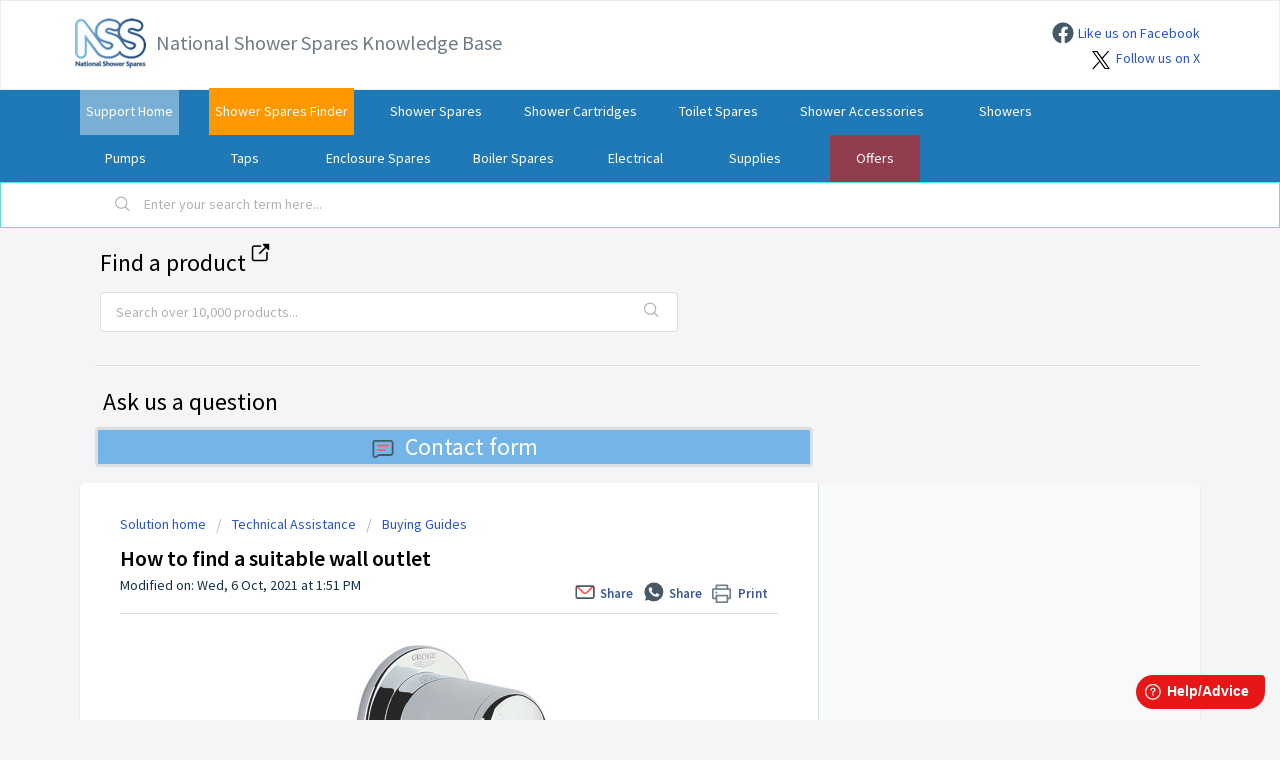

--- FILE ---
content_type: text/html; charset=utf-8
request_url: https://support.showerspares.com/support/solutions/articles/77000486606-how-to-find-a-suitable-wall-outlet
body_size: 10934
content:
<!DOCTYPE html>
       
        <!--[if lt IE 7]><html class="no-js ie6 dew-dsm-theme " lang="en" dir="ltr" data-date-format="non_us"><![endif]-->       
        <!--[if IE 7]><html class="no-js ie7 dew-dsm-theme " lang="en" dir="ltr" data-date-format="non_us"><![endif]-->       
        <!--[if IE 8]><html class="no-js ie8 dew-dsm-theme " lang="en" dir="ltr" data-date-format="non_us"><![endif]-->       
        <!--[if IE 9]><html class="no-js ie9 dew-dsm-theme " lang="en" dir="ltr" data-date-format="non_us"><![endif]-->       
        <!--[if IE 10]><html class="no-js ie10 dew-dsm-theme " lang="en" dir="ltr" data-date-format="non_us"><![endif]-->       
        <!--[if (gt IE 10)|!(IE)]><!--><html class="no-js  dew-dsm-theme " lang="en" dir="ltr" data-date-format="non_us"><!--<![endif]-->
	<head>
		
		<!-- Title for the page -->
<title> How to find a suitable wall outlet : National Shower Spares Knowledge Base </title>

<!-- Meta information -->
<meta name="description" content="Welcome to the Support Knowledge base from National Shower Spares - The UK's Number 1 Shower Spares supplier">
<meta name="keywords" content="shower, shower spares, national shower spares, spares support, mira, grohe, hansgrohe, bristan, geberit, redring, triton, aqualisa, nss, bristan, daryl, shower support, technical advice for showers, identifying my shower, shower identification, part identification, shower help, faulty shower">
<meta property="og:title" content="How to find a suitable wall outlet : National Shower Spares Knowledge Base" />
<meta property="og:url" content="https://support.showerspares.com" />
<meta property="og:description" content="Welcome to the Support Knowledge base from National Shower Spares - The UK's Number 1 Shower Spares supplier" />
<meta property="og:image" content="https://s3-eu-central-1.amazonaws.com/euc-cdn.freshdesk.com/data/helpdesk/attachments/production/77020266735/original/uXKBfDt1m7WrfpXpHWE_4FdeLi-oFDFwSw.png?1610035227" />
<meta property="og:type" content="website" />
<meta property="og:locale" content="en_GB" />

<!-- Google Tag Manager -->
<script>(function(w,d,s,l,i){w[l]=w[l]||[];w[l].push({'gtm.start':
new Date().getTime(),event:'gtm.js'});var f=d.getElementsByTagName(s)[0],
j=d.createElement(s),dl=l!='dataLayer'?'&l='+l:'';j.async=true;j.src=
'https://www.googletagmanager.com/gtm.js?id='+i+dl;f.parentNode.insertBefore(j,f);
})(window,document,'script','dataLayer','GTM-NLB3PRBJ');</script>
<!-- End Google Tag Manager -->

<!-- Responsive setting -->
<link rel="apple-touch-icon" href="https://s3.eu-central-1.amazonaws.com/euc-cdn.freshdesk.com/data/helpdesk/attachments/production/77170736661/fav_icon/81a91Rijf1g1E4Lkm3RH3X-m0wIoG0N7HQ.png" />
        <link rel="apple-touch-icon" sizes="72x72" href="https://s3.eu-central-1.amazonaws.com/euc-cdn.freshdesk.com/data/helpdesk/attachments/production/77170736661/fav_icon/81a91Rijf1g1E4Lkm3RH3X-m0wIoG0N7HQ.png" />
        <link rel="apple-touch-icon" sizes="114x114" href="https://s3.eu-central-1.amazonaws.com/euc-cdn.freshdesk.com/data/helpdesk/attachments/production/77170736661/fav_icon/81a91Rijf1g1E4Lkm3RH3X-m0wIoG0N7HQ.png" />
        <link rel="apple-touch-icon" sizes="144x144" href="https://s3.eu-central-1.amazonaws.com/euc-cdn.freshdesk.com/data/helpdesk/attachments/production/77170736661/fav_icon/81a91Rijf1g1E4Lkm3RH3X-m0wIoG0N7HQ.png" />
        <meta name="viewport" content="width=device-width, initial-scale=1.0, maximum-scale=5.0, user-scalable=yes" /> 

<script> 
 document.addEventListener("DOMContentLoaded", function() {
  document.getElementById("search").addEventListener("focus", function() {
    document.getElementById("searcherror").textContent = "";
  })});
  function websearch() {
    if(document.getElementById("search").value === "") {
      document.getElementById("searcherror").textContent = "Please enter a search query";
      return false;
    } else {
    const searchvalue = document.getElementById("search").value;
    window.open("https://www.showerspares.com/search/?q=" + searchvalue, "_blank", "noopener, noreferrer");
    };
  };
  function handleKeyPress(event) {
    if (event.key === 'Enter') {
      websearch();
    }
  }
</script>


		
		<!-- Adding meta tag for CSRF token -->
		<meta name="csrf-param" content="authenticity_token" />
<meta name="csrf-token" content="KtxwTcEBN21Mf+kbv0kNz0EP4Y0uktMo1zz5pPjbgNtTxL+iePfhgTvoji77YRxe84VmnsFxxtMtYFa/X6uTDw==" />
		<!-- End meta tag for CSRF token -->
		
		<!-- Fav icon for portal -->
		<link rel='shortcut icon' href='https://s3.eu-central-1.amazonaws.com/euc-cdn.freshdesk.com/data/helpdesk/attachments/production/77170736661/fav_icon/81a91Rijf1g1E4Lkm3RH3X-m0wIoG0N7HQ.png' />

		<!-- Base stylesheet -->
 
		<link rel="stylesheet" media="print" href="https://euc-assets7.freshdesk.com/assets/cdn/portal_print-6e04b27f27ab27faab81f917d275d593fa892ce13150854024baaf983b3f4326.css" />
	  		<link rel="stylesheet" media="screen" href="https://euc-assets1.freshdesk.com/assets/cdn/falcon_portal_utils-f3f67169df4c7cbb49a5a6d9f44557a48e38aee5ed6f78487abcc1160bc4efb2.css" />	

		
		<!-- Theme stylesheet -->

		<link href="/support/theme.css?v=3&amp;d=1722866240" media="screen" rel="stylesheet" type="text/css">

		<!-- Google font url if present -->
		<link href='https://fonts.googleapis.com/css?family=Source+Sans+Pro:regular,italic,600,700,700italic' rel='stylesheet' type='text/css' nonce='CrBnQvzgHLxz7tf1b0Uj4A=='>

		<!-- Including default portal based script framework at the top -->
		<script src="https://euc-assets1.freshdesk.com/assets/cdn/portal_head_v2-797ad21726553bbb0591a4f4e49a751bafdab2dbc5ba38ebc24c53bde52837bc.js"></script>
		<!-- Including syntexhighlighter for portal -->
		<script src="https://euc-assets7.freshdesk.com/assets/cdn/prism-841b9ba9ca7f9e1bc3cdfdd4583524f65913717a3ab77714a45dd2921531a402.js"></script>

		

		<!-- Access portal settings information via javascript -->
		 <script type="text/javascript">     var portal = {"language":"en","name":"National Shower Spares Knowledge Base","contact_info":"","current_page_name":"article_view","current_tab":"solutions","vault_service":{"url":"https://vault-service-eu.freshworks.com/data","max_try":2,"product_name":"fd"},"current_account_id":1570029,"preferences":{"bg_color":"#f3f5f7","header_color":"#ffffff","help_center_color":"#f3f5f7","footer_color":"#ccd0e3","tab_color":"#1f79b7","tab_hover_color":"#5ae0e0","btn_background":"#f3f5f7","btn_primary_background":"#02b875","base_font":"Source Sans Pro","text_color":"#183247","headings_font":"Source Sans Pro","headings_color":"#000000","link_color":"#577891","link_color_hover":"#54a5e5","input_focus_ring_color":"#011024","non_responsive":"false"},"image_placeholders":{"spacer":"https://euc-assets8.freshdesk.com/assets/misc/spacer.gif","profile_thumb":"https://euc-assets6.freshdesk.com/assets/misc/profile_blank_thumb-4a7b26415585aebbd79863bd5497100b1ea52bab8df8db7a1aecae4da879fd96.jpg","profile_medium":"https://euc-assets3.freshdesk.com/assets/misc/profile_blank_medium-1dfbfbae68bb67de0258044a99f62e94144f1cc34efeea73e3fb85fe51bc1a2c.jpg"},"falcon_portal_theme":true,"current_object_id":77000486606};     var attachment_size = 20;     var blocked_extensions = "exe,dll,sys,swf,scr,gzquar,js,jse,class,vb,com,bat,cmd,pif,img,iso,hta,html,msc,msp,cpl,reg,tmp,py,ps,msi,msp,inf,scf,ocx,bin,ws,sh,lnk,gadget,dmg,msh,apk,iqy,pub,jar,rar,html,msi,scr,vbs,hta,htm,xlsx,xlm,xls,xlsb,xlsm,mhtml,xla,bat,exe,cmd,jar,msp,php,js,ws,vbe,lnk,reg,scf,docm,pptm,xltm,dotm,ppsm,sldm,xlam,vb,com,pif,application,gadget,jse,wsc,wsh,ps1,ps1xml,ps2,ps2xml,psc1,psc2,dll,sys,zip,rtf,shtml,sh,app,py,eml,tar";     var allowed_extensions = "";     var store = { 
        ticket: {},
        portalLaunchParty: {} };    store.portalLaunchParty.ticketFragmentsEnabled = false; </script> 


			
	</head>
	<body>
            	
		
		
		
	<header class="banner">
		<div class="banner-wrapper page">
			<div class="banner-title">
				<a href="https://www.showerspares.com"class='portal-logo'><span class="portal-img"><i></i>
                    <img src='https://s3.eu-central-1.amazonaws.com/euc-cdn.freshdesk.com/data/helpdesk/attachments/production/77018595583/logo/RVOrQSMlRgy_KO24NLk_Fa-DCLwYEbc7MA.png' alt="Logo"
                        onerror="default_image_error(this)" data-type="logo" />
                 </span></a>
				<h1 class="ellipsis heading">National Shower Spares Knowledge Base</h1>
			</div>
			<!--<nav class="banner-nav">
				 <div class="welcome">Welcome <b></b> </div>  <b><a href="/support/login"><b>Login</b></a></b>
			</nav>-->
          <nav class="heading hide-in-mobile"><a href="https://www.facebook.com/NationalShowerSpares" target="_blank" rel="noopener noreferrer"><img src="https://eucfassetsgreen.freshdesk.com/production/a/assets/images/new-admin/admin-facebook-e4bfd5d0ecb3837ea8518b41244e7481485d6f8d9e0106ef4d146b52e73dd254.svg" style="margin-right: 0.2rem; margin-bottom: 0.2rem">Like us on Facebook</a>
			</nav>
          <nav class="heading hide-in-mobile"><a href="https://twitter.com/NatShowerSpares" target="_blank" rel="noopener noreferrer"><img src="https://s3-eu-central-1.amazonaws.com/euc-cdn.freshdesk.com/data/helpdesk/attachments/production/77132353479/original/fdJGDr7e4BLYBPCSLGpmi0X84AgcfMh7eQ.png?1690552921" style="margin-right: 0.4rem; width: 1.1rem">Follow us on X</a>
			</nav>
		</div>
	</header>
	<nav class="page-tabs" id="navi">
		<div class="page no-padding no-header-tabs">
			
				<a data-toggle-dom="#header-tabs" href="#" data-animated="true" class="mobile-icon-nav-menu show-in-mobile"></a>
				<div class="nav-link" id="header-tabs">
					
						
							<a href="/support/home" class="" style="background-color: rgba(255,255,255,0.4);"><i class="fas fa-home"></i><!--Home-->Support Home</a>
						
					
						
							<a href="/support/solutions" class="active" style="background-color: rgba(255,255,255,0.4);"><i class="fas fa-home"></i><!--Solutions-->Support Home</a>
						
					
                  <!--<a href="https://www.showerspares.com/shower_spares_finder/"><img src="https://eucfassetsgreen.freshdesk.com/production/a/assets/images/new-admin/field-service-management-3cab789f4f98b3e3d1d95a99f8bbca04802b1a819e4ae0cdf4532ae83dcc5694.svg" style="margin-right: 0.5rem">Spares finder</a>-->
                  <a href="https://www.showerspares.com/shower_spares_finder/" style="background-color: rgba(255,152,0,1.0);" target="_blank">Shower Spares Finder</a>
		          <a href="https://www.showerspares.com/shower_spares" target="_blank">Shower Spares</a>
                  <a href="https://www.showerspares.com/all_shower_accessories/all_shower_cartridges/" target="_blank">Shower Cartridges</a>  
		          <a href="https://www.showerspares.com/toilet_spares/" target="_blank">Toilet Spares</a>               
		          <a href="https://www.showerspares.com/shower_accessories/" target="_blank">Shower Accessories</a>               
		          <a href="https://www.showerspares.com/new_showers/" target="_blank">Showers</a>               
		          <a href="https://www.showerspares.com/new_pumps/" target="_blank">Pumps</a>       
                  <a href="https://www.showerspares.com/taps/" target="_blank">Taps</a>               
		          <a href="https://www.showerspares.com/enclosures_and_trays/" target="_blank">Enclosure Spares</a>
				  <a href="https://www.showerspares.com/boiler-spares/" target="_blank">Boiler Spares</a>
		          <a href="https://www.showerspares.com/electrical/" target="_blank">Electrical</a>               
		          <a href="https://www.showerspares.com/practical_supplies/" target="_blank">Supplies</a> 
		          <a href="https://www.showerspares.com/offers" style="background-color: rgba(174,47,53,0.8);" target="_blank">Offers</a>   
         
      </div>
			
		</div>
      
	</nav>

<!-- Search and page links for the page -->

	<section class="help-center-sc rounded-6">
		<div class="page no-padding">
			<div class="hc-search">
				<div class="hc-search-c">
					<form class="hc-search-form print--remove" autocomplete="off" action="/support/search/solutions" id="hc-search-form" data-csrf-ignore="true">
	<div class="hc-search-input">
	<label for="support-search-input" class="hide">Enter your search term here...</label>
		<input placeholder="Enter your search term here..." type="text"
			name="term" class="special" value=""
            rel="page-search" data-max-matches="10" id="support-search-input">
	</div>
	<div class="hc-search-button">
		<button class="btn btn-primary" aria-label="Search" type="submit" autocomplete="off">
			<i class="mobile-icon-search hide-tablet"></i>
			<span class="hide-in-mobile">
				Search
			</span>
		</button>
	</div>
</form>
				</div>
			</div>
			<!--<div class="hc-nav ">
				 <nav>   <div>
              <a href="/support/tickets/new" class="mobile-icon-nav-newticket new-ticket ellipsis" title="New support ticket">
                <span> New support ticket </span>
              </a>
            </div>   <div>
              <a href="/support/tickets" class="mobile-icon-nav-status check-status ellipsis" title="Check ticket status">
                <span>Check ticket status</span>
              </a>
            </div>  </nav>
			</div>-->
		</div>
	</section>



<div>
 
  
<div class="page">
	<!-- Search and page links for the page -->
	
   

	<!-- Notification Messages -->
	 <div class="alert alert-with-close notice hide" id="noticeajax"></div> 

	
  
    <h2 class="heading hide-in-mobile" style="padding-top: 5px; margin-bottom:5px; margin-left: 20px;">Find a product<a href="https://www.showerspares.com" target="_blank"><img src="https://s3-eu-central-1.amazonaws.com/euc-cdn.freshdesk.com/data/helpdesk/attachments/production/77144010910/original/NALIPWBSiCGpY-rvTolGzVxnNOENtU9J4w.png?1699004489" style="width:1.5rem; padding-bottom: 25px; padding-left: 5px;"></a></h2>
  
<section class="websiteparent">

  <div class="websitesearch">
      <div class="websearchbar">

    <input id="search" type="text" autocomplete="off" placeholder="Search over 10,000 products..." onkeypress="handleKeyPress(event)"/>

    <div class="hc-search-button">
		<button class="btn btn-primary" id="webbutton" aria-label="Search" type="submit" onclick="websearch()">
			<i class="mobile-icon-search"></i>
          
			
		</button>
</div>
	</div>
        <div id="searcherror"> </div>
  </div>
      <hr>	
<h2 class="heading hide-in-mobile" style="padding-top: 5px; padding-bottom:12px; padding-left: 8px;">Ask us a question</h2>
  <a href="https://support.showerspares.com/support/tickets/new/"><button style="background-color: rgba(84,165,229,0.8); width: 65%; height:40px; border-radius: 4px; border: 3px solid #DADFE3; font-size: 24px; font-family: Source Sans Pro; color: white;"><img src="https://eucfassetsgreen.freshdesk.com/production/a/assets/images/new-admin/freshchat-3cab789f4f98b3e3d1d95a99f8bbca04802b1a819e4ae0cdf4532ae83dcc5694.svg" style="padding-right: 10px;">Contact form</button></a>

  </section>
	<div class="c-wrapper">		
		<!-- Google Tag Manager (noscript) -->
<noscript><iframe src="https://www.googletagmanager.com/ns.html?id=GTM-NLB3PRBJ"
height="0" width="0" style="display:none;visibility:hidden"></iframe></noscript>
<!-- End Google Tag Manager (noscript) -->
<section class="main content rounded-6 min-height-on-desktop fc-article-show" id="article-show-77000486606">
	<div class="breadcrumb">
		<a href="/support/solutions"> Solution home </a>
		<a href="/support/solutions/77000201860">Technical Assistance</a>
		<a href="/support/solutions/folders/77000313500">Buying Guides</a>
	</div>
	<b class="page-stamp page-stamp-article">
		<b class="icon-page-article"></b>
	</b>

  <h2 class="heading">How to find a suitable wall outlet
     <br>
  
	 	<a href="javascript:print();"
            class="solution-print--icon print--remove"
 			title="Print this article"
 			arial-role="link"
 			arial-label="Print this article"
 		>
			<span class="icon-print"></span>
			<span class="text-print">Print</span>
 		</a>
<!--whatsapp sharing button-->     
      
      <a href="whatsapp://send?text=https://support.showerspares.com/support/solutions/articles/77000486606-how-to-find-a-suitable-wall-outlet"
         data-action="share/whatsapp/share"
        target="_blank"
            class="solution-print--icon print--remove"
 			title="Share this article via Whatsapp"
 			arial-role="link"
 			arial-label="Print this Article"
 		>
			<img class="icon-print" src= "https://eucfassetsblue.freshdesk.com/production/a/assets/images/new-admin/admin-whatsapp-013f337523a2a83c8bac861e1193f93c4691f40f0f67ac4b75706cd7e45c35ab.svg">
			<span class="text-print">Share</span>		
		
  </a>
      
 <!--email sharing button-->     
      
    <a href="mailto:?Body=Take a look at the following article from National Shower Spares: https://support.showerspares.com/support/solutions/articles/77000486606-how-to-find-a-suitable-wall-outlet"
        target="_blank"
            class="solution-print--icon print--remove"
 			title="Share this article via email"
 			arial-role="link"
 			arial-label="Print this Article"
 		>
			<img class="icon-print" src= "https://eucfassetsgreen.freshdesk.com/production/a/assets/images/new-admin/admin-email-d50f6785e033034d432aa25a1a5f0a5b4bcf3bfda3c4336436f9cb7c0da3feeb.svg">
			<span class="text-print">Share</span>		
		
  </a>
    </h2>
	
	
  
  <p>Modified on: Wed, 6 Oct, 2021 at  1:51 PM</p>
    
	<hr/>
	

	<article class="article-body" id="article-body" rel="image-enlarge">
		<p><img src="https://s3-eu-central-1.amazonaws.com/euc-cdn.freshdesk.com/data/helpdesk/attachments/production/77038290278/original/1UJySFDmun0iajsV7ByS0_SkI13SQ4UnSg.png?1624351160" style="width: 211px;" class="fr-fic fr-dib" data-attachment="[object Object]" data-id="77038290278"><br></p><hr><p></p><p><br></p><p style="text-align: center;">Concealed (built in) showers with a variable height rail (also known as a BIV shower) have a wall outlet fitting which the shower hose attaches to.</p><p style="text-align: center;"><br></p><p style="text-align: center;">When replacing the wall outlet, our recommendation is to replace like-for-like if possible to ensure a suitable fit to the pipework and to maintain the original look of your shower.&nbsp;</p><p style="text-align: center;"><br></p><p dir="ltr" style="text-align: center;">You may want to identify your shower first, for help with this see our article&nbsp;<u><a href="https://support.showerspares.com/en/support/solutions/articles/77000483167"><strong><span style="color: rgb(44, 130, 201);">Need help identifying your Shower or Part?</span></strong></a></u></p><p style="text-align: center;">Once you have found your shower, you can navigate it's spare parts to find the correct wall outlet.</p><p dir="ltr" style="text-align: center;">It might be easier to match your outlet visually!&nbsp;</p><p dir="ltr" style="text-align: center;">Browse all of our wall outlets <a href="https://www.showerspares.com/all_shower_accessories/all_wall_outlets/" rel="noopener noreferrer" target="_blank"><strong><u><span style="font-size: 16px; color: rgb(44, 130, 201);">here</span></u></strong></a></p><p style="text-align: center;"><br></p><p style="text-align: center;"><br></p><p><br></p><pre class="fd-callout fd-callout--idea"><span style="color: rgb(0, 0, 0); font-family: -apple-system, BlinkMacSystemFont, &quot;Segoe UI&quot;, Roboto, &quot;Helvetica Neue&quot;, Arial, sans-serif; font-size: 13px; font-style: normal; font-variant-ligatures: normal; font-variant-caps: normal; font-weight: 400; letter-spacing: normal; orphans: 2; text-align: left; text-indent: 0px; text-transform: none; white-space: normal; widows: 2; word-spacing: 0px; -webkit-text-stroke-width: 0px;  text-decoration-thickness: initial; text-decoration-style: initial; text-decoration-color: initial; display: inline !important; float: none;">Tip: If the parts aren't shown under the shower's spare parts, bare in mind that sometimes the outlet is listed within the rail kit's spare parts (try navigating to the showers head holder or hose and finding the compatible rail set/fittings spares listing!)</span></pre><p><br></p><p style="text-align: center;"><strong>Some information on cross-compatibility:</strong> <em>Wall outlets have a half inch BSP thread on the end the hose fits to - this is fairly standard across most showers. You'll notice that some outlets fit to the pipework in a different way, for example compression fit, a screw thread or a specific mounting pack, so you may want to check how yours currently fits if looking to replace with a different wall outlet fitting.</em></p><p><br></p><p><br></p>
	</article>

	<hr />	
		

		<p class="article-vote" id="voting-container" 
											data-user-id="" 
											data-article-id="77000486606"
											data-language="en">
										Did you find it helpful?<span data-href="/support/solutions/articles/77000486606/thumbs_up" class="vote-up a-link" id="article_thumbs_up" 
									data-remote="true" data-method="put" data-update="#voting-container" 
									data-user-id=""
									data-article-id="77000486606"
									data-language="en"
									data-update-with-message="Glad we could be helpful. Thanks for the feedback.">
								Yes</span><span class="vote-down-container"><span data-href="/support/solutions/articles/77000486606/thumbs_down" class="vote-down a-link" id="article_thumbs_down" 
									data-remote="true" data-method="put" data-update="#vote-feedback-form" 
									data-user-id=""
									data-article-id="77000486606"
									data-language="en"
									data-hide-dom="#voting-container" data-show-dom="#vote-feedback-container">
								No</span></span></p><a class="hide a-link" id="vote-feedback-form-link" data-hide-dom="#vote-feedback-form-link" data-show-dom="#vote-feedback-container">Send feedback</a><div id="vote-feedback-container"class="hide">	<div class="lead">Sorry we couldn't be helpful. Help us improve this article with your feedback.</div>	<div id="vote-feedback-form">		<div class="sloading loading-small loading-block"></div>	</div></div>
		<p class="article-vote">Need some advice? <b><a href="https://support.showerspares.com/support/tickets/new/">Get in touch here</a>.</b></p>
</section>
<section class="sidebar content rounded-6 fc-related-articles">
	<div id="related_articles"><div class="cs-g-c"><section class="article-list"><h3 class="list-lead">Related Articles</h3><ul rel="remote" 
			data-remote-url="/support/search/articles/77000486606/related_articles?container=related_articles&limit=10" 
			id="related-article-list"></ul></section></div></div>
</section>

	</div>
	

	<!-- TrustBox widget - Carousel -->
    <script src="//widget.trustpilot.com/bootstrap/v5/tp.widget.bootstrap.min.js" async></script>
    <div class="trustpilot-widget" data-locale="en-GB" data-template-id="53aa8912dec7e10d38f59f36" data-businessunit-id="4dc3c01e00006400050fa99f" data-style-height="140px" data-style-width="100%" data-theme="light" data-stars="4,5" data-review-languages="en" style="margin-top:3em; margin-bottom:3em;">
    	<a href="https://uk.trustpilot.com/review/showerspares.com" target="_blank" rel="noopener">Trustpilot</a>
    </div>

</div>

<script>
	window.fwSettings={'widget_id':77000003398};
	!function(){if("function"!=typeof window.FreshworksWidget){var n=function(){n.q.push(arguments)};n.q=[],window.FreshworksWidget=n}}() 
</script>


<script src="https://euc-widget.freshworks.com/widgets/77000003398.js" async defer></script>





			<script src="https://euc-assets10.freshdesk.com/assets/cdn/portal_bottom-0658ded0893e740c3d851d1d40ca2381c9d4c1629e7948b606ce251ab58695ed.js"></script>

		<script src="https://euc-assets5.freshdesk.com/assets/cdn/redactor-0df11edb646e067826ce1bd4869ad1f253596b54f46bc575622e57274eeaded0.js"></script> 
		<script src="https://euc-assets7.freshdesk.com/assets/cdn/lang/en-4a75f878b88f0e355c2d9c4c8856e16e0e8e74807c9787aaba7ef13f18c8d691.js"></script>
		<!-- for i18n-js translations -->
  		<script src="https://euc-assets9.freshdesk.com/assets/cdn/i18n/portal/en-7dc3290616af9ea64cf8f4a01e81b2013d3f08333acedba4871235237937ee05.js"></script>
		<!-- Including default portal based script at the bottom -->
		<script nonce="CrBnQvzgHLxz7tf1b0Uj4A==">
//<![CDATA[
	
	jQuery(document).ready(function() {
					
		// Setting the locale for moment js
		moment.lang('en');

		var validation_meassages = {"required":"This field is required.","remote":"Please fix this field.","email":"Please enter a valid email address.","url":"Please enter a valid URL.","date":"Please enter a valid date.","dateISO":"Please enter a valid date ( ISO ).","number":"Please enter a valid number.","digits":"Please enter only digits.","creditcard":"Please enter a valid credit card number.","equalTo":"Please enter the same value again.","two_decimal_place_warning":"Value cannot have more than 2 decimal digits","select2_minimum_limit":"Please type %{char_count} or more letters","select2_maximum_limit":"You can only select %{limit} %{container}","maxlength":"Please enter no more than {0} characters.","minlength":"Please enter at least {0} characters.","rangelength":"Please enter a value between {0} and {1} characters long.","range":"Please enter a value between {0} and {1}.","max":"Please enter a value less than or equal to {0}.","min":"Please enter a value greater than or equal to {0}.","select2_maximum_limit_jq":"You can only select {0} {1}","facebook_limit_exceed":"Your Facebook reply was over 8000 characters. You'll have to be more clever.","messenger_limit_exceeded":"Oops! You have exceeded Messenger Platform's character limit. Please modify your response.","not_equal_to":"This element should not be equal to","email_address_invalid":"One or more email addresses are invalid.","twitter_limit_exceed":"Oops! You have exceeded Twitter's character limit. You'll have to modify your response.","password_does_not_match":"The passwords don't match. Please try again.","valid_hours":"Please enter a valid hours.","reply_limit_exceed":"Your reply was over 2000 characters. You'll have to be more clever.","url_format":"Invalid URL format","url_without_slash":"Please enter a valid URL without '/'","link_back_url":"Please enter a valid linkback URL","requester_validation":"Please enter a valid requester details or <a href=\"#\" id=\"add_requester_btn_proxy\">add new requester.</a>","agent_validation":"Please enter valid agent details","email_or_phone":"Please enter a Email or Phone Number","upload_mb_limit":"Upload exceeds the available 15MB limit","invalid_image":"Invalid image format","atleast_one_role":"At least one role is required for the agent","invalid_time":"Invalid time.","remote_fail":"Remote validation failed","trim_spaces":"Auto trim of leading & trailing whitespace","hex_color_invalid":"Please enter a valid hex color value.","name_duplication":"The name already exists.","invalid_value":"Invalid value","invalid_regex":"Invalid Regular Expression","same_folder":"Cannot move to the same folder.","maxlength_255":"Please enter less than 255 characters","decimal_digit_valid":"Value cannot have more than 2 decimal digits","atleast_one_field":"Please fill at least {0} of these fields.","atleast_one_portal":"Select atleast one portal.","custom_header":"Please type custom header in the format -  header : value","same_password":"Should be same as Password","select2_no_match":"No matching %{container} found","integration_no_match":"no matching data...","time":"Please enter a valid time","valid_contact":"Please add a valid contact","field_invalid":"This field is invalid","select_atleast_one":"Select at least one option.","ember_method_name_reserved":"This name is reserved and cannot be used. Please choose a different name."}	

		jQuery.extend(jQuery.validator.messages, validation_meassages );


		jQuery(".call_duration").each(function () {
			var format,time;
			if (jQuery(this).data("time") === undefined) { return; }
			if(jQuery(this).hasClass('freshcaller')){ return; }
			time = jQuery(this).data("time");
			if (time>=3600) {
			 format = "hh:mm:ss";
			} else {
				format = "mm:ss";
			}
			jQuery(this).html(time.toTime(format));
		});
	});

	// Shortcuts variables
	var Shortcuts = {"global":{"help":"?","save":"mod+return","cancel":"esc","search":"/","status_dialog":"mod+alt+return","save_cuctomization":"mod+shift+s"},"app_nav":{"dashboard":"g d","tickets":"g t","social":"g e","solutions":"g s","forums":"g f","customers":"g c","reports":"g r","admin":"g a","ticket_new":"g n","compose_email":"g m"},"pagination":{"previous":"alt+left","next":"alt+right","alt_previous":"j","alt_next":"k"},"ticket_list":{"ticket_show":"return","select":"x","select_all":"shift+x","search_view":"v","show_description":"space","unwatch":"w","delete":"#","pickup":"@","spam":"!","close":"~","silent_close":"alt+shift+`","undo":"z","reply":"r","forward":"f","add_note":"n","scenario":"s"},"ticket_detail":{"toggle_watcher":"w","reply":"r","forward":"f","add_note":"n","close":"~","silent_close":"alt+shift+`","add_time":"m","spam":"!","delete":"#","show_activities_toggle":"}","properties":"p","expand":"]","undo":"z","select_watcher":"shift+w","go_to_next":["j","down"],"go_to_previous":["k","up"],"scenario":"s","pickup":"@","collaboration":"d"},"social_stream":{"search":"s","go_to_next":["j","down"],"go_to_previous":["k","up"],"open_stream":["space","return"],"close":"esc","reply":"r","retweet":"shift+r"},"portal_customizations":{"preview":"mod+shift+p"},"discussions":{"toggle_following":"w","add_follower":"shift+w","reply_topic":"r"}};
	
	// Date formats
	var DATE_FORMATS = {"non_us":{"moment_date_with_week":"ddd, D MMM, YYYY","datepicker":"d M, yy","datepicker_escaped":"d M yy","datepicker_full_date":"D, d M, yy","mediumDate":"d MMM, yyyy"},"us":{"moment_date_with_week":"ddd, MMM D, YYYY","datepicker":"M d, yy","datepicker_escaped":"M d yy","datepicker_full_date":"D, M d, yy","mediumDate":"MMM d, yyyy"}};

	var lang = { 
		loadingText: "Please Wait...",
		viewAllTickets: "View all tickets"
	};


//]]>
</script> 

		

		<img src='/support/solutions/articles/77000486606-how-to-find-a-suitable-wall-outlet/hit' alt='Article views count' aria-hidden='true'/>
		<script type="text/javascript">
     		I18n.defaultLocale = "en";
     		I18n.locale = "en";
		</script>
			
    	


		<!-- Include dynamic input field script for signup and profile pages (Mint theme) -->
	</body>
</html>


--- FILE ---
content_type: image/svg+xml
request_url: https://eucfassetsblue.freshdesk.com/production/a/assets/images/new-admin/admin-whatsapp-013f337523a2a83c8bac861e1193f93c4691f40f0f67ac4b75706cd7e45c35ab.svg
body_size: 235
content:
<svg xmlns="http://www.w3.org/2000/svg" width="24" height="24" fill="none"><path fill="#475867" stroke="#475867" stroke-linecap="round" stroke-linejoin="round" stroke-width="1.6" d="M12 2.4c-5.25 0-9.6 4.35-9.6 9.6 0 2.1.75 4.05 1.8 5.55l-.9 3 3-.9c1.65 1.2 3.45 1.8 5.55 1.8 5.25 0 9.6-4.35 9.6-9.6S17.4 2.4 12 2.4z"/><path fill="#fff" d="M9.3 7.2c-.15-.45-.45-.45-.6-.45h-.6c-.15 0-.45 0-.75.3s-1.05.9-1.05 2.4c0 1.35 1.05 2.7 1.2 2.85.15.15 1.95 3.15 4.8 4.2 2.4.9 2.85.75 3.3.75.45 0 1.65-.75 1.95-1.35.3-.6.3-1.2.15-1.35 0-.15-.3-.15-.6-.3s-1.65-.75-1.95-.9c-.3-.15-.45-.15-.6.15-.15.3-.75.9-.9 1.05-.15.15-.3.15-.6 0s-1.2-.45-2.25-1.35c-.9-.75-1.35-1.65-1.5-1.95-.15-.3 0-.45.15-.6l.45-.45c.15-.15.15-.3.3-.45.15-.15 0-.3 0-.45-.15-.15-.6-1.5-.9-2.1z"/></svg>

--- FILE ---
content_type: image/svg+xml
request_url: https://eucfassetsgreen.freshdesk.com/production/a/assets/images/new-admin/admin-email-d50f6785e033034d432aa25a1a5f0a5b4bcf3bfda3c4336436f9cb7c0da3feeb.svg
body_size: 150
content:
<svg xmlns="http://www.w3.org/2000/svg" width="24" height="24" fill="none"><path fill="#fff" d="M24 0H0v24h24V0z" opacity=".01"/><path stroke="#FF5959" stroke-linecap="round" stroke-linejoin="round" stroke-miterlimit="10" stroke-width="1.8" d="M20.85 5.7l-6.75 6.75c-1.2 1.2-3 1.2-4.2 0L3.15 5.7"/><path stroke="#475867" stroke-linecap="round" stroke-linejoin="round" stroke-width="1.8" d="M21.6 7.2v9.75c0 1.05-.75 1.8-1.8 1.8H4.2c-.9 0-1.8-.75-1.8-1.8V7.2c0-.6.3-1.05.75-1.35.3-.15.6-.3 1.05-.3h15.75c.45 0 .75.15 1.05.3.3.15.6.75.6 1.35z"/></svg>

--- FILE ---
content_type: image/svg+xml
request_url: https://eucfassetsgreen.freshdesk.com/production/a/assets/images/new-admin/admin-facebook-e4bfd5d0ecb3837ea8518b41244e7481485d6f8d9e0106ef4d146b52e73dd254.svg
body_size: 106
content:
<svg xmlns="http://www.w3.org/2000/svg" width="24" height="24" fill="none"><path fill="#475867" d="M22.5 12c0 5.235-3.84 9.585-8.85 10.365V15.03h2.445L16.56 12h-2.91v-1.965c0-.84.405-1.65 1.71-1.65h1.32v-2.58s-1.2-.21-2.355-.21c-2.385 0-3.96 1.455-3.96 4.095V12h-2.67v3.03h2.67v7.335C5.34 21.585 1.5 17.235 1.5 12 1.5 6.195 6.21 1.5 12 1.5c5.805 0 10.5 4.695 10.5 10.5z"/></svg>

--- FILE ---
content_type: image/svg+xml
request_url: https://eucfassetsgreen.freshdesk.com/production/a/assets/images/new-admin/freshchat-3cab789f4f98b3e3d1d95a99f8bbca04802b1a819e4ae0cdf4532ae83dcc5694.svg
body_size: 136
content:
<svg xmlns="http://www.w3.org/2000/svg" width="24" height="24" fill="none"><path fill="#fff" d="M24 0H0v24h24V0z" opacity=".01"/><path stroke="#475867" stroke-linecap="round" stroke-linejoin="round" stroke-width="1.8" d="M2.4 18.15V5.85c0-1.05.9-1.95 1.95-1.95h15.3c1.05 0 1.95.9 1.95 1.95v10.2c0 1.05-.9 1.95-1.95 1.95H8.25c-.45 0-.9.15-1.2.45L5.4 19.8c-1.2.9-3 0-3-1.65z"/><path stroke="#FF5959" stroke-linecap="round" stroke-linejoin="round" stroke-miterlimit="10" stroke-width="1.8" d="M6.9 8.55h10.2M6.9 13.2h7.2"/></svg>